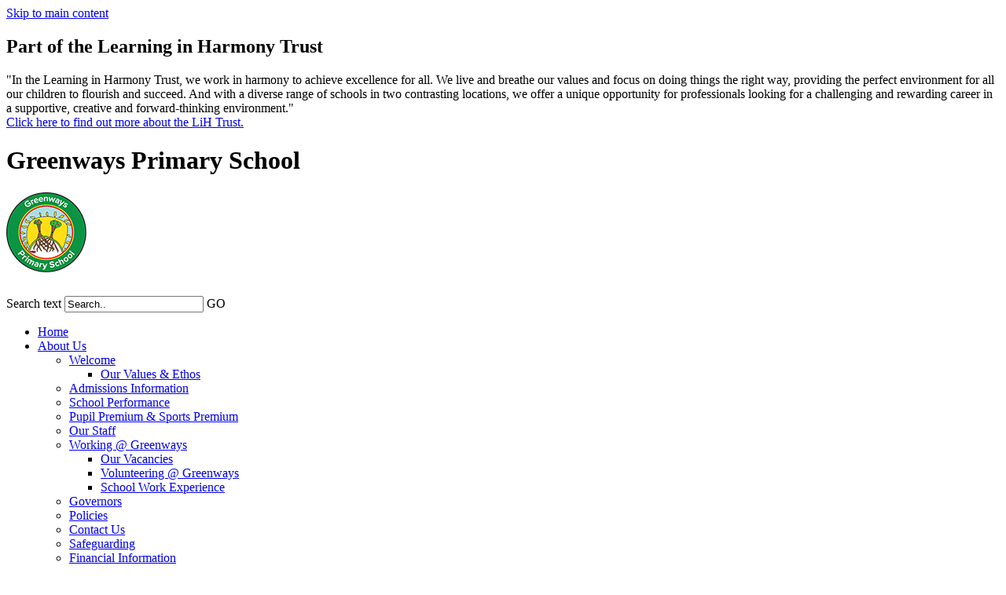

--- FILE ---
content_type: text/html
request_url: https://www.greenways.southend.sch.uk/Calendar/
body_size: 9773
content:
<!-- from CSV -->
<!DOCTYPE html>
<html lang="en">
<head>
	<!--pageID 5982-->
	
	<meta charset="UTF-8">
	<title>Greenways Primary School - </title>
	        
        <meta name="description" content="Welcome to the website for the Greenways Primary School,  Southend
" />
        <meta name="keywords" content="Welcome to the website for Greenways Primary School - LIHT
" />
        <meta name="author" content="Greenways Primary School website"/>
        
                <meta name="robots" content="INDEX, FOLLOW"/>
        
	<meta name="rating" content="General"/>
	<meta name="revisit-after" content="2 days"/>
		
            <meta property="og:site_name" content="Greenways Primary School" />
<meta property="og:title" content="Calendar" />
<meta property="og:url" content="https://www.greenways.southend.sch.uk/Calendar" />
<meta property="og:type" content="website" />
<meta property="og:description" content="Calendar" />
<meta name="twitter:card" content="summary" />
<meta name="twitter:title" content="Calendar" />
<meta name="twitter:description" content="Calendar" />
<meta name="twitter:url" content="https://www.greenways.southend.sch.uk/Calendar" />


<link rel="shortcut icon" href="/favicon.ico" />
	<link rel="icon" href="/favicon.ico" />
	
	<link href="/admin/public/c_boxes_buttons.css" rel="stylesheet" type="text/css" />  
 <link href="/admin/public/c_boxes_buttons.css" rel="stylesheet" type="text/css" />  
 <link href="/inc/c.css" rel="stylesheet" type="text/css" media="screen" />

	<!-- Import IE8 and IE7 Stylesheets -->

	<!--[if lt IE 9]>
	  <script src="http://html5shiv.googlecode.com/svn/trunk/html5.js"></script>
	  <link href="/inc/c_IE8.css" rel="stylesheet" type="text/css" media="screen" />
	<![endif]-->
	<!--[if lt IE 8]>
	  <link href="/inc/c_IE7.css" rel="stylesheet" type="text/css" media="screen" />
	<![endif]-->

	<!-- MOBILE / RESPONSIVE -->
    

	<!-- Current position in navigation -->

	<style type="text/css">
		.nav li a#nav1724  						{ box-shadow: inset 0 0 0 1px #FFFFFF; border-radius: 10px;}
		#SideHeadingPages li a#subID5982		{text-decoration:underline; color: #fff; box-shadow:inset 0 0 0 1px #fff;}
		#SideHeadingPages li a#childID5982	{text-decoration:underline; color: #fff; box-shadow:inset 0 0 0 1px #fff; background: url(/i/design/lite/bg_nav_li_a_child_white.png) 20px 24px no-repeat;}
		ul li.sidelist_li							{display:none;}
		ul li.PPID5982							{display:block; }
	</style>

	<!-- Import jQuery -->

	<script type="text/javascript" src="https://ajax.googleapis.com/ajax/libs/jquery/1.8.3/jquery.min.js"></script>

	<!-- If using using Google Webfonts, link to the external CSS file here -->




<link href="/inc/CSS_public.css"  rel="stylesheet" type="text/css" media="screen" />


</head>

<body class="body_5982">



<!-- Wrapper -->

<a href="#mainholder" class="skip-link">Skip to main content</a>

<div id="wrapper">


<a href="#"><div class="LIHT"></a>
		<h2>Part of the Learning in Harmony Trust</h2>
			<p>"In the Learning in Harmony Trust, we work in harmony to achieve excellence for all. We live and breathe our values and focus on doing things the right way, providing the perfect environment for all our children to flourish and succeed. And with a diverse range of schools in two contrasting locations, we offer a unique opportunity for professionals looking for a challenging and rewarding career in a supportive, creative and forward-thinking environment." <Br /><a href="http://www.learninginharmonytrust.com/" target="_blank">Click here to find out more about the LiH Trust.</a></p>

	</div>
    <!-- Header -->
		<header>
	        <div class="wrapper">


	            <div id="logobar">
	                <h1 class="hidden" title="Go to home page">Greenways Primary School</h1><!-- Title -->
	                <h1><a href="/index.asp"><img src="/i/design/greenway-logo.png" id="logo" alt="Greenways Primary School"></a></h1><!-- Logo -->

	                <form name="FormSearch" method="post" action="/inc/Search/" id="FS">
		                <label for="search-field" class="hidden">Search text</label>
		                <input name="S" type="text" id="search-field" onfocus="resetsearch()" value="Search.." />
		                <label for="search-submit" class="hidden">GO</label>
		                <INPUT TYPE="image" id="search-submit" src="/i/design/search-ic.png" ALT="Search" WIDTH="16"  HEIGHT="16">
		            </form>
		            <!-- Search Form -->
								<div class="translate">
	                <div id="google_translate_element"></div>
								</div>
	                <!-- Translate -->

	            </div>
	            <!-- Logobar -->

	        </div>
	    </header>

	        <nav id="navholder">
	        <div class="wrapper">
						<ul id="dmenu" class="nav">
<li><a href="/" id="nav1720">Home</a>
</li><li><a href="/About-Us" id="nav1721">About Us</a>
<ul><li><a href="/Welcome">Welcome</a>
<ul><li><a href="/About-Us/Our-Values-Ethos">Our Values & Ethos</a></li>
</ul></li><li><a href="/Admissions-Information">Admissions Information</a>
</li><li><a href="/About-Us/School-Performance">School Performance</a>
</li><li><a href="/Pupil-Premium-Sports-Premium">Pupil Premium &amp; Sports Premium</a>
</li><li><a href="/Meet-Team-Greenways">Our Staff</a>
</li><li><a href="/About-Us/Working-Greenways">Working @ Greenways</a>
<ul><li><a href="https://learninginharmony.careers" target="_blank">Our Vacancies</a></li>
<li><a href="/Volunteering-Greenways">Volunteering @ Greenways</a></li>
<li><a href="/School-Work-Experience">School Work Experience</a></li>
</ul></li><li><a href="/About-Us/Governors">Governors</a>
</li><li><a href="/Policies">Policies</a>
</li><li><a href="/Contact-Us">Contact Us</a>
</li><li><a href="/Policies/Safeguarding">Safeguarding</a>
</li><li><a href="/Financial-Information">Financial Information</a>
</li></ul></li><li><a href="/Learning" id="nav1722">Learning</a>
<ul><li><a href="/Learning/SEND">SEND</a>
</li><li><a href="/Learning/Early-Years-09012018134733">Early Years</a>
</li><li><a href="/Learning/Curriculum-Maps">Our Curriculum</a>
</li><li><a href="/Collective-Social-Responsibility-CSR">Collective Social Responsibility (CSR)</a>
</li><li><a href="/Learning/11-Booster">11+</a>
</li><li><a href="/Learning/E-Safety">Online Safety</a>
</li><li><a href="/Learning/learning-My-Future-My-Southend">My Future, My Southend</a>
</li><li><a href="/Learning/Home-Learning">Home Learning</a>
</li></ul></li><li><a href="/Parents" id="nav1723">Parents</a>
<ul><li><a href="/Parents/Parent-Mail">Arbor</a>
</li><li><a href="/Parents/Uniform-PE-Kit-Information">Information for new parents</a>
</li><li><a href="/Parents/Attendance-Information">Attendance Information</a>
</li><li><a href="/Parents/Holidays-in-Term-Time">Holidays in Term Time</a>
</li><li><a href="/Parents/Breakfast-After-School-Care">Breakfast &amp; After-School Care</a>
</li><li><a href="/Timetables-Information/Lunch-Menu">Lunch Menu</a>
</li><li><a href="/Timetables-Information/PE-Timetable">PE Timetable</a>
</li><li><a href="/Parents/PTA-Parent-Forum">PTA & Parent Forum</a>
<ul><li><a href="/Parents/Parents-Forum">Parents' Forum</a></li>
<li><a href="/Parents/PTA-FOTS">PTA/FOTS</a></li>
</ul></li><li><a href="/School-Uniform">School Uniform</a>
</li></ul></li><li><a href="/News" id="nav1724">Communications</a>
<ul><li><a href="/Timetables-Information/Term-INSET-Dates">Term &amp; INSET Dates</a>
</li><li><a href="/Greenways-Gazette">Greenways Gazette</a>
</li><li><a href="/Admissions-Consultation-2027-28">Admissions Consultation 2027/28</a>
</li></ul></li><li><a href="/Teacher-Training" id="nav2284">Teacher Training</a>
</li></ul>
	        </div>
	    </nav>
	    <!-- NavHolder -->

	    <div id="slider">

			</div><!-- Slider -->





	<!-- Main Holder -->

	<div id="mainholder">
	<div class="wrapper-2">

	<p>&nbsp;</p>


		</div>
	</div>

</div>


<section id="banner-1"></section>


<footer>
    <div class="wrapper">
					<h2>Greenways Primary School<br>
					<a href="https://twitter.com/GreenwaysPri?ref_src=twsrc%5Etfw" class="twitter-follow-button" data-size="large" data-show-count="false">Follow @GreenwaysPri</a><script async src="https://platform.twitter.com/widgets.js" charset="utf-8"></script>
					</h2>
				<div class="footer-left">
					<p class="address">
						Greenways Primary School<br />
						Southend on Sea, SS1 3BS</p>

						<p class="telephone">
							T: 01702 987950<br />
							F: 01702 602161
						</p>
			</div>

				<div class="footer-right">
<a href="mailto:contactus@greenways.lihtrust.uk?subject=enquiry%20from%20website" class="footer-link">Email Us</a>
			</div>


    <p class="LIHT-Footer"><img src="/i/design/LIHT-Trust-Logo.png" alt="">Greenways Primary School is part of the Learning in Harmony Trust,
a charitable company limited by guarantee and registered in England and Wales with company number 09148738.
Registered office: Learning in Harmony Trust, Hartley Primary School, Hartley Avenue, London E6 1NT</p>

    </div>
</footer>


<div class="sub-footer">
	<div class="wrapper">
		<p class="legal">&copy; 2026 &middot; <a href="/legal">Terms of Use</a></p>
    <p id="credit">School Website Design by <a href="http://www.greenhouseschoolwebsites.co.uk" target="_blank">Greenhouse School Websites</a> & <a href="http://www.grebotdonnelly.com/" target="_blank">Grebot Donnelly Ltd</a></p>
	</div>
</div>


<script type="text/javascript" src="https://translate.google.com/translate_a/element.js?cb=googleTranslateElementInit"></script>
<script type="text/javascript">
    function googleTranslateElementInit() {
      new google.translate.TranslateElement({pageLanguage: 'en'}, 'google_translate_element');
    }
</script>

<script type="text/javascript" src="/inc/js/scripts.min.js"></script>
<script type="text/javascript">



	// Browser Detection
	browserBlast({
		devMode: false,
		supportedIE: '8',
		message: "Hey! Your browser is unsupported. Please upgrade for the best experience."
	});

	// Mobile Navigation
	$(document).ready(function () {
	$('nav#navholder .wrapper').meanmenu({
	  meanMenuContainer: '#wrapper', // Choose where meanmenu will be placed within the HTML
	  meanScreenWidth: "770", // set the screen width you want meanmenu to kick in at
	  meanRevealPosition: "center", // left right or center positions
	  meanRevealPositionDistance: "", // Tweak the position of the menu from the left / right
	  meanShowChildren: true, // true to show children in the menu, false to hide them
	  meanExpandableChildren: true, // true to allow expand/collapse children
	  meanRemoveAttrs: true, // true to remove classes and IDs, false to keep them
	  meanDisplay: "block", // override display method for table cell based layouts e.g. table-cell
	  removeElements: "" // set to hide page elements
	});
	});


  	// LIHT
  $(".LIHT").click(function(){
  		$(".LIHT").toggleClass("LIHT-LONG", 100);
  });

// Backstretch

$.backstretch([
"/i/photos/Gallery/home/JMP_8167.jpg" , 


], {duration: 6000, fade: 750}
);

	// Reset site search form on focus
	function resetsearch () { $("#search-field").val(""); }

	$(document).ready(function() {

        var cl = 1;
        var cr = 1;

	// If sidebars are empty, change Content2Column to Content1Column
	if (cl == 0 && cr == 0) {
	  // $('.Content2Column').attr('class','Content1Column');
	  // $('.ColumnLeft, .ColumnRight').hide();
	}

	// Add parent class to 2nd level links with children
	$("#dmenu li li a").each(function() {
	  if ($(this).next().length > 0) {
	  	$(this).addClass("parent");
	  };
	});


  	//RESPONSIVE CODE
  function checkWidth() {
	var windowSize = $(window).width();
	if (windowSize < 770) {
	  // If mobile: Insert sidebar after Content2Column
	  $(".ColumnLeft").insertAfter(".Content2Column");
	  $(".ColumnRight").insertAfter(".Content2Column");
	}
	else {
	  // Otherwise reposition sidebar before Content2Column
	  $(".ColumnLeft").insertBefore(".Content2Column");
	  $(".ColumnRight").insertBefore(".Content2Column");
	}
  }
  checkWidth();
  $(window).bind('resize orientationchange', function() {
    checkWidth();
    });
  });



</script>

<script src="https://use.typekit.net/pnc4avz.js"></script>
<script>try{Typekit.load({ async: true });}catch(e){}</script>



<!-- reload on orientation or size change -->
<script type="text/javascript">
    window.onorientationchange = function() { 
        var orientation = window.orientation; 
            switch(orientation) { 
                case 0:
                case 90:
                // case -90: window.location.reload(); 
                break; } 
    };
</script><!--end orientation code-->

<script>
      (function(d){
         var s = d.createElement("script");
         /* uncomment the following line to override default position*/
         /* s.setAttribute("data-position", 1);*/
         /* uncomment the following line to override default size (values: small, large)*/
         /* s.setAttribute("data-size", "large");*/
         /* uncomment the following line to override default language (e.g., fr, de, es, he, nl, etc.)*/
         /* s.setAttribute("data-language", "null");*/
         /* uncomment the following line to override color set via widget (e.g., #053f67)*/
         /* s.setAttribute("data-color", "#0048FF");*/
         /* uncomment the following line to override type set via widget (1=person, 2=chair, 3=eye, 4=text)*/
         /* s.setAttribute("data-type", "1");*/
         /* s.setAttribute("data-statement_text:", "Our Accessibility Statement");*/
         /* s.setAttribute("data-statement_url", "http://www.example.com/accessibility";*/
         /* uncomment the following line to override support on mobile devices*/
         /* s.setAttribute("data-mobile", true);*/
         /* uncomment the following line to set custom trigger action for accessibility menu*/
         /* s.setAttribute("data-trigger", "triggerId")*/
         s.setAttribute("data-account", "qrIbw8gaOx");
         s.setAttribute("src", "https://cdn.userway.org/widget.js");
         (d.body || d.head).appendChild(s);})(document)
 </script>









 <script type="text/javascript" charset="UTF-8" src="/admin/public/cookies.js"></script>

 <script type="text/javascript" charset="UTF-8" src="/admin/public/cookies.js"></script>




<!-- hide sidebars if empty -->
<script type="text/javascript">
	var cleft = $.trim($('.ColumnLeft').text()).length;
	var cright = $.trim($('.ColumnRight').text()).length;
	// If sidebars are empty, change Content2Column to Content1Column
	if (cleft < 4 && cright < 4) {
	  $('.Content2Column').attr('class','Content1Column');
	  $('.ColumnLeft, .ColumnRight').hide();	}
	if (cleft > 4 && cright < 4) {
	  $('.Content3Column').attr('class','Content2Column');
	  $('.ColumnRight').hide();	}
	if (cleft < 4 && cright > 4) {
	  $('.Content3Column').attr('class','Content2Column');
	  $('.ColumnLeft').hide();	}
</script>
<!--end sidebar hide -->




<script type="text/javascript">	
	//// add tableborder class on small displays
	if ($(window).width() < 960) {
		$('table').each(function() {
			if ($(this).prop('scrollWidth') > $(this).width() ) {
				$(this).wrap("<div class='js-scrollable'></div>");
				if (!$(this).attr('class') || !$(this).attr('class').length) $(this).addClass('tableborder')
				new ScrollHint('.js-scrollable');
				}						
			})
	}
	
	if ($(window).width() < 500) {
		var MobileImage = $('#mainholder img');
			MobileImage.each(function () {
				var that = $(this);
				if (that.width() > 200) {
					that.addClass('imagefullwidth');
				}
			})
	}
	
	$( window ).resize(function() {
			$('table').each(function() {
					if (!$(this).attr('class') || !$(this).attr('class').length) $(this).addClass('tableborder')
				})
	});
	//$('table').click(function () {
		//$(".scroll-hint-icon'").hide();
		//});

	// block search from submitting if empty		
	document.getElementById("FS").onsubmit = function () {
		if (!document.getElementById("search-field").value) {
			 document.getElementById("search-field").placeholder='Enter search text';
			return false;
		}
	else {
		document.getElementById("search-submit").disabled = true;
				return true;
		}
	}

// add alt tags to .backstretch images
document.addEventListener('DOMContentLoaded', function () {
function addAltTags() {
const altImages = document.querySelectorAll('.backstretch img');
altImages.forEach(function (img) {if (!img.hasAttribute('alt') || img.getAttribute('alt').trim() === '') {img.setAttribute('alt', 'A photo from Greenways Primary School');}});}
addAltTags();
const altObserver = new MutationObserver(addAltTags);
altObserver.observe(document.querySelector('.backstretch'), {childList: true,subtree: true});
});
</script> 


<!-- inline modal code -->
	<link rel="stylesheet" href="/admin/inc/FrontEndFiles/modal/gswMultiModal.css">
	<script src="/admin/inc/FrontEndFiles/modal/gswMultiModal.js"></script>
<!-- end modal code -->


<!-- Stats -->

<!-- Global site tag (gtag.js) - Google Analytics -->
<script async src="https://www.googletagmanager.com/gtag/js?id=UA-108613687-1"></script>
<script>
  window.dataLayer = window.dataLayer || [];
  function gtag(){dataLayer.push(arguments);}
  gtag('js', new Date());

  gtag('config', 'UA-108613687-1');
</script>


</body>
</html>

